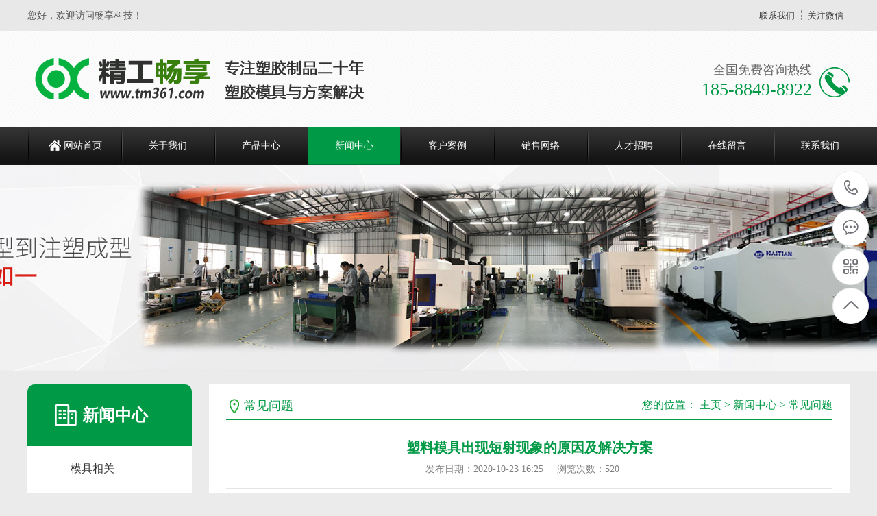

--- FILE ---
content_type: text/html
request_url: https://www.tm361.com/a/news/cjwt/158.html
body_size: 5777
content:
<!DOCTYPE html PUBLIC "-//W3C//DTD XHTML 1.0 Transitional//EN" "http://www.w3.org/TR/xhtml1/DTD/xhtml1-transitional.dtd">
<html xmlns="http://www.w3.org/1999/xhtml">
<head>
<meta http-equiv="Content-Type" content="text/html; charset=utf-8" />
<title>塑料模具出现短射现象的原因及解决方案_常见问题_深圳市畅享科技有限公司</title>
<meta name="description" content="短射产生的主要原因是注射压力或注射速度太低，熔体在流向最末端的过程中冷却，通常在低熔料温度和模温的条件下注射高粘度原料时会碰到这种情况，它也会发生在保压设置过低的" />
<meta name="keywords" content="产品设计,设计公司,模具培训,注塑厂,模具厂,模具" />
<meta name="viewport" content="width=1380">
<link href="/skin/css/aos.css" rel="stylesheet">
<link href="/skin/css/master.css" rel="stylesheet">
<link href="/skin/css/style.css" rel="stylesheet">
<link href="/skin/css/common.css" rel="stylesheet">
<script src="/skin/js/jquery.js"></script>
<script src="/skin/js/jquery.superslide.2.1.1.js"></script>
<script src="/skin/js/common.js"></script>
<script src="/skin/js/msclass.js"></script>
<!-- <meta http-equiv="mobile-agent""/> -->
<script type="text/javascript"></script>
<link href="/favicon.ico" rel="shortcut icon" type="image/x-icon" />
    <meta http-equiv="mobile-agent" content="format=xhtml;url=https://www.tm361.com/index.php?m=home&c=View&a=index&aid=158">
    <script type="text/javascript">if(window.location.toString().indexOf('pref=padindex') != -1){}else{if(/applewebkit.*mobile/i.test(navigator.userAgent.toLowerCase()) || (/midp|symbianos|nokia|samsung|lg|nec|tcl|alcatel|bird|dbtel|dopod|philips|haier|lenovo|mot-|nokia|sonyericsson|sie-|amoi|zte/.test(navigator.userAgent.toLowerCase()))){try{if(/android|windows phone|webos|iphone|ipod|blackberry/i.test(navigator.userAgent.toLowerCase())){window.location.href="https://www.tm361.com/index.php?m=home&c=View&a=index&aid=158";}else if(/ipad/i.test(navigator.userAgent.toLowerCase())){}else{}}catch(e){}}}</script>
</head>
<body>
<!--顶部开始--> 
<div class="wrap-header">
  <div class="header clearfix">
    <p>您好，欢迎访问畅享科技！</p>
    <ul class="hdu1">
            <li><a href="/a/contact/" title="联系我们">联系我们</a></li>
            <li>关注微信<span><img src="/skin/images/erweima.png" alt="深圳市畅享科技有限公司"/></span></li>
    </ul>
  </div>
</div>
<!--顶部结束--> 
<!--头部开始-->
<div class="logo dbimg">
  <div class="container">
    <h1 class="logoImg" aos="fade-right" aos-easing="ease" aos-duration="700"><a href="/" title="深圳市畅享科技有限公司"><img src="/skin/images/logo.png" alt="深圳市畅享科技有限公司"></a></h1>
    <div class="tel tr" aos="fade-left" aos-easing="ease" aos-duration="700">
      <p class="tel_p1">全国免费咨询热线</p>
      <p class="tel_p2">185-8849-8922</p>
    </div>
  </div>
</div>
<!--头部结束--> 
<!--导航开始-->
<div class="Nav">
  <div class="navBox container">
    <ul class="navUl">
      <li><a href="https://www.tm361.com">网站首页</a></li>
            <li class=''><a href="/a/about/" title="关于我们">关于我们</a>
        <div class="subnav">  <a href="/a/about/wenhua/" title="企业文化">企业文化</a>  <a href="/a/about/shebei/" title="设备展示">设备展示</a>  </div>
      </li>
            <li class=''><a href="/a/products/" title="产品中心">产品中心</a>
        <div class="subnav">  <a href="/a/products/lm3/" title="塑胶产品">塑胶产品</a>  <a href="/a/products/rubber/" title="硅胶产品">硅胶产品</a>  <a href="/a/products/yiliaochanpin/" title="医疗产品">医疗产品</a>  </div>
      </li>
            <li class='cur'><a href="/a/news/" title="新闻中心">新闻中心</a>
        <div class="subnav">  <a href="/a/news/xwdt/" title="模具相关">模具相关</a>  <a href="/a/news/hyxw/" title="塑胶百科">塑胶百科</a>  <a href="/a/news/cjwt/" title="常见问题">常见问题</a>  <a href="/a/news/Endoscope/" title="内窥镜">内窥镜</a>  </div>
      </li>
            <li class=''><a href="/a/case/" title="客户案例">客户案例</a>
        <div class="subnav">  <a href="/a/case/lm1/" title="客户案例">客户案例</a>  <a href="/a/case/sujiaomoju/" title="塑胶模具">塑胶模具</a>  </div>
      </li>
            <li class=''><a href="/a/net/" title="销售网络">销售网络</a>
        <div class="subnav">  </div>
      </li>
            <li class=''><a href="/a/job/" title="人才招聘">人才招聘</a>
        <div class="subnav">  </div>
      </li>
            <li class=''><a href="/a/message/" title="在线留言">在线留言</a>
        <div class="subnav">  </div>
      </li>
            <li class=''><a href="/a/contact/" title="联系我们">联系我们</a>
        <div class="subnav">  </div>
      </li>
          </ul>
  </div>
  
  
</div>
<script>
(function(){
    var bp = document.createElement('script');
    var curProtocol = window.location.protocol.split(':')[0];
    if (curProtocol === 'https'){
   bp.src = 'https://zz.bdstatic.com/linksubmit/push.js';
  }
  else{
  bp.src = 'http://push.zhanzhang.baidu.com/push.js';
  }
    var s = document.getElementsByTagName("script")[0];
    s.parentNode.insertBefore(bp, s);
})();
</script> 
<!--导航结束--> 
<!--内页大图开始-->
<div class="nybanner" style="background-image: url(/skin/images/nybanner3.jpg);"></div>
<!--内页大图结束-->
<div class="cpMain">
  <div class="container"> <div class="pleft"> 
  <!--栏目分类开始-->
  <div class="lf_n">
    <h2>新闻中心</h2>
    <ul class="menu">
            <li class=""><a href="/a/news/xwdt/" title="模具相关">模具相关</a></li>
            <li class=""><a href="/a/news/hyxw/" title="塑胶百科">塑胶百科</a></li>
            <li class="cur"><a href="/a/news/cjwt/" title="常见问题">常见问题</a></li>
            <li class=""><a href="/a/news/Endoscope/" title="内窥镜">内窥镜</a></li>
          </ul>
  </div>
  <!--栏目分类结束--> 
  <!--最新资讯开始-->
  <h4 class="t05">最新资讯</h4>
  <div class="t05_cons1">
    <ul>
            <li><a href="/a/news/Endoscope/346.html" title="行业深度报告内窥镜：从内镜全产业链看进口替代进程，小内镜大需求" >行业深度报告内窥镜：从内镜全产业链看进口替代进程，小内镜大需求</a></li>
            <li><a href="/a/news/Endoscope/335.html" title="国内医疗内窥镜领域的未来趋势和技术前景" >国内医疗内窥镜领域的未来趋势和技术前景</a></li>
            <li><a href="/a/news/cjwt/334.html" title="注塑产品有阴阳色，厚薄印，应力痕，边沿发白解决方案" >注塑产品有阴阳色，厚薄印，应力痕，边沿发白解决方案</a></li>
            <li><a href="/a/news/Endoscope/333.html" title="弯曲橡皮_内窥镜配件系列 肠镜弯曲橡皮胃镜弯曲橡皮内窥镜蛇骨软镜弯" >弯曲橡皮_内窥镜配件系列 肠镜弯曲橡皮胃镜弯曲橡皮内窥镜蛇骨软镜弯</a></li>
            <li><a href="/a/news/Endoscope/332.html" title="弯曲橡皮—医疗肠镜胃镜弯曲橡皮,内镜多段式弯曲橡皮" >弯曲橡皮—医疗肠镜胃镜弯曲橡皮,内镜多段式弯曲橡皮</a></li>
            <li><a href="/a/news/Endoscope/324.html" title="医用内窥镜新一代技术变革：耗材化下的产品创新" >医用内窥镜新一代技术变革：耗材化下的产品创新</a></li>
            <li><a href="/a/news/hyxw/323.html" title="PSU成型工艺探究" >PSU成型工艺探究</a></li>
            <li><a href="/a/news/Endoscope/322.html" title="阿里巴巴，入局内窥镜" >阿里巴巴，入局内窥镜</a></li>
            <li><a href="/a/news/Endoscope/321.html" title="内窥镜维修常见的6种故障及避免办法" >内窥镜维修常见的6种故障及避免办法</a></li>
            <li><a href="/a/news/Endoscope/320.html" title="医疗器械新赛道，一次性内窥镜" >医疗器械新赛道，一次性内窥镜</a></li>
          </ul>
    <div class="clear"></div>
  </div>
  <!--最新资讯结束--> 
  <!--联系方式开始-->
  <div class="phone">
    <p>免费咨询热线</p>
    <b>185-8849-8922</b></div>
  <!--联系方式结束--> 
</div>

    <div class="cpright">
      <div class="rtop">
        <h5>常见问题</h5>
        <span><em>您的位置：</em>  <a href='/' class=''>主页</a> &gt; <a href='/a/news/' class=''>新闻中心</a> &gt; <a href='/a/news/cjwt/'>常见问题</a></span></div>
      <!--文章内容开始-->
      <div class="n_info_con">
        <h1 class="title">塑料模具出现短射现象的原因及解决方案</h1>
        <div class="info_con_tit">
          <div class="n_tit"><span>发布日期：2020-10-23 16:25</span><span>浏览次数：<i id="hits"><script src='/index.php?m=api&c=Ajax&a=arcclick&type=view&aids=158' type='text/javascript' language='javascript'></script></i></span></div>
        </div>
        <div class="age_li_about" style="padding: 0 0 30px;"> <p style="margin: 0px; line-height: 32px; color: rgb(85, 85, 85); font-family: &quot;Microsoft Yahei&quot;, &quot;Helvetica Neue&quot;, Helvetica, &quot;Lucida Grande&quot;, Arial, &quot;Hiragino Sans GB&quot;, &quot;WenQuanYi Micro Hei&quot;, STHeiti, SimSun, sans-serif; font-size: 18px;">
	1、短射又称欠注、充填不足、制件不满、走胶不齐等；&nbsp;</p>
<p style="margin: 0px; line-height: 32px; color: rgb(85, 85, 85); font-family: &quot;Microsoft Yahei&quot;, &quot;Helvetica Neue&quot;, Helvetica, &quot;Lucida Grande&quot;, Arial, &quot;Hiragino Sans GB&quot;, &quot;WenQuanYi Micro Hei&quot;, STHeiti, SimSun, sans-serif; font-size: 18px;">
	&nbsp;</p>
<p style="margin: 0px; line-height: 32px; color: rgb(85, 85, 85); font-family: &quot;Microsoft Yahei&quot;, &quot;Helvetica Neue&quot;, Helvetica, &quot;Lucida Grande&quot;, Arial, &quot;Hiragino Sans GB&quot;, &quot;WenQuanYi Micro Hei&quot;, STHeiti, SimSun, sans-serif; font-size: 18px;">
	2、是指型腔未完全充满，使得制件不饱满，塑件外形残缺不完整，如下图所示：</p>
<p style="margin: 0px; line-height: 32px; color: rgb(85, 85, 85); font-family: &quot;Microsoft Yahei&quot;, &quot;Helvetica Neue&quot;, Helvetica, &quot;Lucida Grande&quot;, Arial, &quot;Hiragino Sans GB&quot;, &quot;WenQuanYi Micro Hei&quot;, STHeiti, SimSun, sans-serif; font-size: 18px;">
	&nbsp;</p>
<p style="margin: 0px; line-height: 32px; color: rgb(85, 85, 85); font-family: &quot;Microsoft Yahei&quot;, &quot;Helvetica Neue&quot;, Helvetica, &quot;Lucida Grande&quot;, Arial, &quot;Hiragino Sans GB&quot;, &quot;WenQuanYi Micro Hei&quot;, STHeiti, SimSun, sans-serif; font-size: 18px;">
	<img alt="塑料模具常见短射现象示意图.jpg" src="/uploads/allimg/201023/1625301003-0.jpg" style="max-width:100%!important;height:auto!important;max-width: 100%; height: auto; vertical-align: top; border: 0px;" /></p>
<p style="margin: 0px; line-height: 32px; color: rgb(85, 85, 85); font-family: &quot;Microsoft Yahei&quot;, &quot;Helvetica Neue&quot;, Helvetica, &quot;Lucida Grande&quot;, Arial, &quot;Hiragino Sans GB&quot;, &quot;WenQuanYi Micro Hei&quot;, STHeiti, SimSun, sans-serif; font-size: 18px;">
	&nbsp;</p>
<p style="margin: 0px; line-height: 32px; color: rgb(85, 85, 85); font-family: &quot;Microsoft Yahei&quot;, &quot;Helvetica Neue&quot;, Helvetica, &quot;Lucida Grande&quot;, Arial, &quot;Hiragino Sans GB&quot;, &quot;WenQuanYi Micro Hei&quot;, STHeiti, SimSun, sans-serif; font-size: 18px;">
	<strong>塑料模具内短射现象的原因分析：</strong></p>
<p style="margin: 0px; line-height: 32px; color: rgb(85, 85, 85); font-family: &quot;Microsoft Yahei&quot;, &quot;Helvetica Neue&quot;, Helvetica, &quot;Lucida Grande&quot;, Arial, &quot;Hiragino Sans GB&quot;, &quot;WenQuanYi Micro Hei&quot;, STHeiti, SimSun, sans-serif; font-size: 18px;">
	&nbsp;</p>
<p style="margin: 0px; line-height: 32px; color: rgb(85, 85, 85); font-family: &quot;Microsoft Yahei&quot;, &quot;Helvetica Neue&quot;, Helvetica, &quot;Lucida Grande&quot;, Arial, &quot;Hiragino Sans GB&quot;, &quot;WenQuanYi Micro Hei&quot;, STHeiti, SimSun, sans-serif; font-size: 18px;">
	短射产生的主要原因是注射压力或注射速度太低，熔体在流向最末端的过程中冷却，通常在低熔料温度和模温的条件下注射高粘度原料时会碰到这种情况，它也会发生在保压设置过低的时候。下面通过表格的形式将短射现象具体的原因提供给大家，仅供参考：</p>
<p style="margin: 0px; line-height: 32px; color: rgb(85, 85, 85); font-family: &quot;Microsoft Yahei&quot;, &quot;Helvetica Neue&quot;, Helvetica, &quot;Lucida Grande&quot;, Arial, &quot;Hiragino Sans GB&quot;, &quot;WenQuanYi Micro Hei&quot;, STHeiti, SimSun, sans-serif; font-size: 18px;">
	&nbsp;</p>
<p style="margin: 0px; line-height: 32px; color: rgb(85, 85, 85); font-family: &quot;Microsoft Yahei&quot;, &quot;Helvetica Neue&quot;, Helvetica, &quot;Lucida Grande&quot;, Arial, &quot;Hiragino Sans GB&quot;, &quot;WenQuanYi Micro Hei&quot;, STHeiti, SimSun, sans-serif; font-size: 18px;">
	<img alt="塑料模具短射成因及改善措施图表1.jpg" src="/uploads/allimg/201023/162530KO-1.jpg" style="max-width:100%!important;height:auto!important;max-width: 100%; height: auto; vertical-align: top; border: 0px;" /></p>
<p style="margin: 0px; line-height: 32px; color: rgb(85, 85, 85); font-family: &quot;Microsoft Yahei&quot;, &quot;Helvetica Neue&quot;, Helvetica, &quot;Lucida Grande&quot;, Arial, &quot;Hiragino Sans GB&quot;, &quot;WenQuanYi Micro Hei&quot;, STHeiti, SimSun, sans-serif; font-size: 18px;">
	<img alt="塑料模具短射成因及改善措施图表2.jpg" src="/uploads/allimg/201023/16253023S-2.jpg" style="max-width:100%!important;height:auto!important;max-width: 100%; height: auto; vertical-align: top; border: 0px;" /></p>
<p style="margin: 0px; line-height: 32px; color: rgb(85, 85, 85); font-family: &quot;Microsoft Yahei&quot;, &quot;Helvetica Neue&quot;, Helvetica, &quot;Lucida Grande&quot;, Arial, &quot;Hiragino Sans GB&quot;, &quot;WenQuanYi Micro Hei&quot;, STHeiti, SimSun, sans-serif; font-size: 18px;">
	<img alt="塑料模具短射成因及改善措施图表3.jpg" src="/uploads/allimg/201023/162530B21-3.jpg" style="max-width:100%!important;height:auto!important;max-width: 100%; height: auto; vertical-align: top; border: 0px;" /></p>
<p style="margin: 0px; line-height: 32px; color: rgb(85, 85, 85); font-family: &quot;Microsoft Yahei&quot;, &quot;Helvetica Neue&quot;, Helvetica, &quot;Lucida Grande&quot;, Arial, &quot;Hiragino Sans GB&quot;, &quot;WenQuanYi Micro Hei&quot;, STHeiti, SimSun, sans-serif; font-size: 18px;">
	<img alt="塑料模具短射成因及改善措施图表4.jpg" src="/uploads/allimg/201023/1625302R7-4.jpg" style="max-width:100%!important;height:auto!important;max-width: 100%; height: auto; vertical-align: top; border: 0px;" /></p>
 </div>
        <div class="clear"></div>
        <!--标签开始-->
        <div class="tags"><span>标签：</span> <a href='/index.php?m=home&c=Tags&a=lists&tagid=19'>设计公司</a>  <a href='/index.php?m=home&c=Tags&a=lists&tagid=22'>结构设计</a>  <a href='/index.php?m=home&c=Tags&a=lists&tagid=24'>塑胶</a>  <a href='/index.php?m=home&c=Tags&a=lists&tagid=11'>模具制造</a>  <a href='/index.php?m=home&c=Tags&a=lists&tagid=10'>模具加工</a>  <a href='/index.php?m=home&c=Tags&a=lists&tagid=21'>模具厂</a>  <a href='/index.php?m=home&c=Tags&a=lists&tagid=20'>注塑厂</a>  <a href='/index.php?m=home&c=Tags&a=lists&tagid=23'>模具培训</a>  <a href='/index.php?m=home&c=Tags&a=lists&tagid=9'>产品设计</a> </div>
        <!--标签结束-->
        <div class="reLink clearfix">
          <div class="prevLink fl">
    <a href='/a/news/cjwt/157.html' title='塑料模具制品的溢边及烧伤现象的原因分析及解决方法'> 上一篇：塑料模具制品的溢边及烧伤现象的原因分析及解决方法 </a>
</div>
          <div class="nextLink fr">
    <a href='/a/news/cjwt/159.html' title='塑料模具制品龟裂的三大主因及详细解决方法'> 下一篇：塑料模具制品龟裂的三大主因及详细解决方法 </a>
</div>
        </div>
        <!--产品推荐开始-->
        <div class="RandomNews">
          <h4>产品推荐</h4>
          <div class="news_random">             <dl class="product_dl_commend">
              <dt><a href="/a/products/yiliaochanpin/347.html" title="医疗膀胱镜,支气管镜弯曲橡皮管"><img src="/uploads/allimg/20240720/1-240H020320B95.jpg" alt="医疗膀胱镜,支气管镜弯曲橡皮管"></a></dt>
              <dd><a href="/a/products/yiliaochanpin/347.html" title="医疗膀胱镜,支气管镜弯曲橡皮管" >医疗膀胱镜,支气管镜弯曲橡皮管</a></dd>
            </dl>
                        <dl class="product_dl_commend">
              <dt><a href="/a/products/yiliaochanpin/331.html" title="医疗肠镜胃镜弯曲橡皮管"><img src="/uploads/allimg/211227/1-21122FSS0K4.jpg" alt="医疗肠镜胃镜弯曲橡皮管"></a></dt>
              <dd><a href="/a/products/yiliaochanpin/331.html" title="医疗肠镜胃镜弯曲橡皮管" >医疗肠镜胃镜弯曲橡皮管</a></dd>
            </dl>
                        <dl class="product_dl_commend">
              <dt><a href="/a/products/yiliaochanpin/287.html" title="医疗产品"><img src="/uploads/allimg/211022/1-2110221H2010-L.jpg" alt="医疗产品"></a></dt>
              <dd><a href="/a/products/yiliaochanpin/287.html" title="医疗产品" >医疗产品</a></dd>
            </dl>
                        <dl class="product_dl_commend">
              <dt><a href="/a/products/yiliaochanpin/286.html" title="医疗产品"><img src="/uploads/allimg/211022/1-2110221H1370-L.jpg" alt="医疗产品"></a></dt>
              <dd><a href="/a/products/yiliaochanpin/286.html" title="医疗产品" >医疗产品</a></dd>
            </dl>
                        <div class="clear"></div>
          </div>
        </div>
        <!--产品推荐结束--> 
      </div>
      <!--文章内容结束--> 
    </div>
    <div class="clear"></div>
  </div>
</div>
<!--页尾开始--> 
<div class="wrap-footer">
  <div class="footer"> 
    <!--二维码开始-->
    <div class="f_left">
      <dl>
        <dt><img src="/skin/images/erweima.png" alt="深圳市畅享科技有限公司"/></dt>
        <dd class="dd1">微信咨询</dd>
        <dd class="dd2"><i>咨询热线</i></dd>
        <dd class="dd3">185-8849-8922</dd>
      </dl>
    </div>
    <!--二维码结束--> 
    <!--底部导航开始-->
    <div class="f_top clearfix">
      <ul class="top_ul">
        <li><a href="/" title="网站首页">网站首页</a></li>
                <li><a href="/a/about/" title="关于我们">关于我们</a></li>
                <li><a href="/a/products/" title="产品中心">产品中心</a></li>
                <li><a href="/a/news/" title="新闻中心">新闻中心</a></li>
                <li><a href="/a/case/" title="客户案例">客户案例</a></li>
                <li><a href="/a/net/" title="销售网络">销售网络</a></li>
                <li><a href="/a/job/" title="人才招聘">人才招聘</a></li>
                <li><a href="/a/message/" title="在线留言">在线留言</a></li>
                <li><a href="/a/contact/" title="联系我们">联系我们</a></li>
              </ul>
    </div>
    <!--底部导航结束-->
    <div class="f_bot">       <ul class="bot_ul1">
        <li><a href="/a/about/" title="关于我们">关于我们</a></li>
                <li><a href="/a/about/wenhua/" title="企业文化">企业文化</a></li>
                <li><a href="/a/about/shebei/" title="设备展示">设备展示</a></li>
              </ul>
            <ul class="bot_ul1">
        <li><a href="/a/products/" title="产品中心">产品中心</a></li>
                <li><a href="/a/products/lm3/" title="塑胶产品">塑胶产品</a></li>
                <li><a href="/a/products/rubber/" title="硅胶产品">硅胶产品</a></li>
                <li><a href="/a/products/yiliaochanpin/" title="医疗产品">医疗产品</a></li>
              </ul>
            <ul class="bot_ul1">
        <li><a href="/a/news/" title="新闻中心">新闻中心</a></li>
                <li><a href="/a/news/xwdt/" title="模具相关">模具相关</a></li>
                <li><a href="/a/news/hyxw/" title="塑胶百科">塑胶百科</a></li>
                <li><a href="/a/news/cjwt/" title="常见问题">常见问题</a></li>
                <li><a href="/a/news/Endoscope/" title="内窥镜">内窥镜</a></li>
              </ul>
            <ul class="bot_ul1">
        <li><a href="/a/case/" title="客户案例">客户案例</a></li>
                <li><a href="/a/case/lm1/" title="客户案例">客户案例</a></li>
                <li><a href="/a/case/sujiaomoju/" title="塑胶模具">塑胶模具</a></li>
              </ul>
       
      <!--联系我们开始-->
      <ul class="bot_ul1">
                <li><a href="/a/contact/" title="联系我们">联系我们</a></li>
                <li>深圳市畅享科技有限公司</li>
        <li>邮　箱：yan@tm361.com‬</li>
        <li>手　机：134-1885-1670</li>
        <li>手　机：185-8849-8922</li>
        <li>地　址：深圳市宝安区松福大道3039号创业工业区15栋科巨厂房2号1楼</li>
      </ul>
      <!--联系我们结束--> 
    </div>
  </div>
</div>
<!--页尾结束--> 
<!--版权开始-->
<div class="f_icp">
  <div class="container">
    <p class="fl">Copyright ? 2002-2023 深圳市畅享科技有限公司 版权所有　<a href="https://beian.miit.gov.cn/" rel="nofollow" target="_blank">粤ICP备18100137号-1</a>　<a href="/sitemap.xml" target="_blank" >XML地图</a></p>
  </div>
</div>
<!--版权结束--> 
<!--浮动客服开始-->
<dl class="toolbar" id="toolbar">
  <dd><a class="slide tel slide-tel" href="javascritp:void(0);"><i><span></span></i>185-8849-8922</a></dd>
  <dd><a href="http://wpa.qq.com/msgrd?v=3&uin=3114221321&site=qq&menu=yes" title="在线QQ"><i class="qq"><span></span></i></a></dd>
  <dd><i class="code"><span></span></i>
    <ul class="pop pop-code">
      <li><img src="/skin/images/erweima.png" alt="深圳市畅享科技有限公司"/>
        <h3><b>微信号：LEBETO</b>微信二维码</h3>
      </li>
    </ul>
  </dd>
  <dd> <a href="javascript:;"><i id="gotop" class="top"><span></span></i></a></dd>
</dl>
<!--浮动客服结束--> 
<script src="/skin/js/app.js"></script> 
<script src="/skin/js/aos.js"></script> 
<script type="text/javascript">
    AOS.init({
        easing: 'ease-out-back',
        duration: 1000
    });
</script>
<!-- 应用插件标签 start --> 
 <!-- 应用插件标签 end -->
<script type="text/javascript" src="https://js.users.51.la/21363073.js"></script>
</body>
</html>

--- FILE ---
content_type: text/html;charset=utf-8
request_url: https://www.tm361.com/index.php?m=api&c=Ajax&a=arcclick&type=view&aids=158
body_size: 73
content:
document.write('520');
